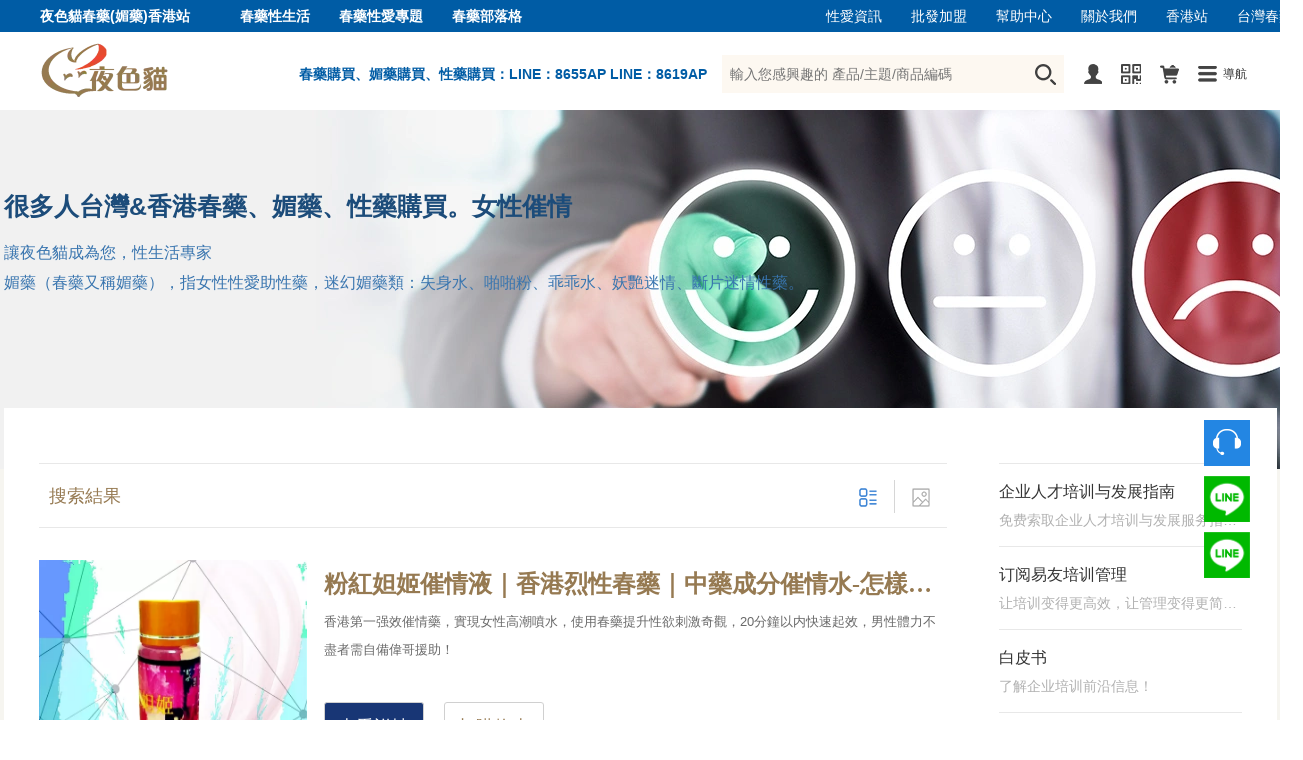

--- FILE ---
content_type: text/html;charset=UTF-8
request_url: https://catsexs.com/indexpage!brviewlistlsearch?keywords=%E5%BE%88%E5%A4%9A%E4%BA%BA&vsysid4=1&page=2
body_size: 14315
content:
<!doctype html>
<html lang="zh-Hant" ><head>
<meta http-equiv="windows-Target" content="_top" ><meta http-equiv="X-UA-Compatible" content="IE=edge" />
<meta http-equiv="Content-Type" content="text/html;charset=UTF-8" />
<meta name="robots" content="index,follow" />
<meta name="google" content="index,follow" />
<meta name="googlebot" content="index,follow" />
<meta name="verify" content="index,follow" />
<meta content="telephone=no" name="format-detection" />
<meta content="email=no" name="format-detection" />
<meta name="viewport" content="width=1330, initial-scale=0" />
<meta name="renderer" content="webkit|ie-comp|ie-stand" />
<meta http-equiv="Pragma" content="no-cache">
<title>很多人|台灣&香港春藥、媚藥、性藥購買。女性催情</title>
<meta name="keywords"  content="春藥,媚藥,迷情藥,催情藥,失身水,迷幻藥,性藥, 性冷感 春藥,媚藥心得,春藥經驗,媚藥真假,春藥搭配配方,春藥 哪裡買" />
<meta property="type" content="article" />	
<meta name="description"  content="香港春藥網-香港最大的春藥正品中心|成人春藥購物網站|春藥|媚藥|催情藥|乖乖水春藥|女用催情春藥Aphrodisiacs性愛助興性媚藥" />
<link rel="shortcut icon" type="image/x-icon" href="https://catsexs.com/favicon.ico" />

<meta property="og:url" content="https://catsexs.com/" />	
<meta property="og:locale" content="zh_TW" /><meta property="og:type" content="article" />
 	
<meta property="og:title" content="很多人" />	
<meta property="og:description" content="香港春藥網-香港最大的春藥正品中心|成人春藥購物網站|春藥|媚藥|催情藥|乖乖水春藥|女用催情春藥Aphrodisiacs性愛助興性媚藥" />	
<meta property="og:image" content="https://catsexs.com/webimages/weblogo.png" />	

<script src="https://catsexs.com/newswebjs/jquery.min.js"></script>
<script src="https://catsexs.com/newswebjs/Sweefty.js" type="text/javascript"></script>
<script src="https://catsexs.com/newswebjs/moaModal.minified.js" type="text/javascript"></script>
<script type="text/javascript" src="https://catsexs.com/newswebjs/jquery.SuperSlide.2.1.1.js"></script>
<script src="https://catsexs.com/js/jquery.scrollLoading.js"></script>

<script>
$(function() {
	$(".scgfff").scrollLoading();	
});

	$(document).ready(function(){
	
	
		$("#lzinput2").css('display','none'); 
		$("#lzinput1").css('display','block'); 
	

		$(document).modal({
		});	

		$('.header_menu').modal({
			target : '#menu_box',
			speed : 550,
			easing : 'easeInOutExpo',
			animation : 'top',
			position: '0 auto',
			overlayClose : true,
			on : 'click',
			close : '.close'

		});

	});

</script>
<link type="text/css" rel="stylesheet" href="https://catsexs.com/newswebcss/style.css" media="all" />
<link href="https://catsexs.com/css/baselist.css" rel="stylesheet" type="text/css" />
<script>
	<!--
	/*第一种形式 第二种形式 更换显示样式*/
	function setTab(name,cursel,n){
	 for(i=1;i<=n;i++){
	  var menu=document.getElementById(name+i);
	  var con=document.getElementById("con_"+name+"_"+i);
	  menu.className=i==cursel?"hover":"";
	  con.style.display=i==cursel?"block":"none";
	 }
	}
	//-->
</script>



<script>
$(document).ready(function(){
	$(document).modal({
	});	

	$('.header_menu').modal({
		target : '#menu_box',
		speed : 550,
		easing : 'easeInOutExpo',
		animation : 'top',
		position: '0 auto',
		overlayClose : true,
		on : 'click',
		close : '.close'
	});
});
</script>

<link type="text/css" rel="stylesheet" href="https://catsexs.com/newswebcss/style.css" media="all" />
<link type="text/css" rel="stylesheet" href="https://catsexs.com/newswebcss/index.css" media="all" />
<link type="text/css" rel="stylesheet" href="https://catsexs.com/newswebcss/stylegbook.css" media="all" />

<script>
	<!--
	/*第一种形式 第二种形式 更换显示样式*/
	function setTab(name,cursel,n){
	 for(i=1;i<=n;i++){
	  var menu=document.getElementById(name+i);
	  var con=document.getElementById("con_"+name+"_"+i);
	  menu.className=i==cursel?"hover":"";
	  con.style.display=i==cursel?"block":"none";
	 }
	}
	//-->
</script>
</head>
<body>
<div class="home-body">
	<script type="text/javascript">
$(function(){	
	var navtiveaasd = $("#nativeheader");
    //设置监听事件;
    $(document).scroll(function () {
    
      var scrollHeight = $(this).scrollTop();
      console.log(scrollHeight)
      if (scrollHeight > 100) {
//添加类名样式
		  navtiveaasd.removeClass("bodd");
        navtiveaasd.addClass("boxheard");
     

      } else{
//删除类名样式
       	navtiveaasd.removeClass("boxheard");
        navtiveaasd.addClass("bodd");
      }
      
      })
   })
//scrollHeight > 100
	</script>
<style type="text/css">
.header-bg .header-top{width:1330px;height: 32px;background: #967a52;line-height: 32px;}
.header-bg .header-top a{color: #fff;margin-left:25px;}
.header-bg .header-top span{color: #fff;margin-right:25px;}
.header-bg .header-top a:hover{opacity: .8;}

</style>
	<script src="https://catsexs.com/js/jquery.lazyload.js"></script>
<script src="https://catsexs.com/newswebjs/jquery.SuperSlide.2.1.1.js" type="text/javascript" ></script>
<script>
$(function(){
browserRedirect(); 
})

function browserRedirect() { 
var sUserAgent= navigator.userAgent.toLowerCase(); 

var bIsIpad= sUserAgent.match(/ipad/i) == "ipad"; 

var bIsIphoneOs= sUserAgent.match(/iphone os/i) == "iphone os"; 

var bIsMidp= sUserAgent.match(/midp/i) == "midp"; 

var bIsUc7= sUserAgent.match(/rv:1.2.3.4/i) == "rv:1.2.3.4"; 

var bIsUc= sUserAgent.match(/ucweb/i) == "ucweb"; 

var bIsAndroid= sUserAgent.match(/android/i) == "android"; 

var bIsCE= sUserAgent.match(/windows ce/i) == "windows ce"; 

var bIsWM= sUserAgent.match(/windows mobile/i) == "windows mobile"; 
var af1=window.location.hre;
var af2=window.location.pathname;
var aff=window.location.search;
af3=/wap/+af1+af2+aff
af3=af3.replace("undefined/", "");
	if (bIsIpad || bIsIphoneOs || bIsMidp || bIsUc7 || bIsUc || bIsAndroid || bIsCE || bIsWM) { 
	window.location.href=af3; 
	} else { 
	} 
} 
</script>
<script type="text/javascript">
   	
$(function () {
    $("img.scgfff").lazyload({
       effect: "fadeIn",
	    skip_invisible : true,
	    threshold : 300,
	    placeholder : "/images/loading.gif", 
	    failurelimit : 60,
    });
});
    
	jQuery(".slideBox").slide({mainCell:".bd ul",effect:"fold",autoPlay:true,easing:"easeOutCirc",delayTime:700,interTime:5000});
$(function(){	
	$(".back-top").hide();
	$(".back-top").click(function()
	{
	    $('body,html').animate({scrollTop: 0},300);
	    return false;
	});
	var navtiveaasd = $("#nativeheader");
    //设置监听事件;
    $(document).scroll(function () {
    
      var scrollHeight = $(this).scrollTop();
      console.log(scrollHeight)
      if (scrollHeight > 100) {
//添加类名样式
		  navtiveaasd.removeClass("bodd");
        navtiveaasd.addClass("boxheard");
     

      } else{
//删除类名样式
       	navtiveaasd.removeClass("boxheard");
        navtiveaasd.addClass("bodd");
      }
      
    if (scrollHeight<= 100) {
//添加类名样式
        $(".back-top").hide();
      } else{
//删除类名样式
        $(".back-top").show();
      }

      
      
      })
   })
//scrollHeight > 100
	</script>
<style type="text/css">
.header-bg .header-top{width:1273px;height: 32px;background: #005ca5;line-height: 32px; margin:0 auto}
.header-bg .header-top a{color: #fff;margin-left:25px;}
.header-bg .header-top span{color: #fff;margin-right:25px;}
.header-bg .header-top a:hover{opacity: .8;}
.auto-style1 {
	margin-top: 0;
}

ddfa1{
	
	width:100%; background:#005ca5; background-image:none;width:100%;}
.boxheard{
      position: fixed;
      top: 0;
      left: 0;
      border-bottom: 1px solid #ebebeb;
      box-shadow: 0 0 5px #888;
        z-index: 1800

}
.bodd{
     top:0px;left:0; position: absolute;
      z-index: 99;
}


</style>
<script>
$(document).ready(function(){
	$(document).modal({
	});	

	$('.header_menu').modal({
		target : '#menu_box',
		speed : 550,
		easing : 'easeInOutExpo',
		animation : 'top',
		position: '0 auto',
		overlayClose : true,
		on : 'click',
		close : '.close'
	});
});
</script>
 <div class="suspension">
            <a class="consult" target="_blank" title="在線客服">
                <div class="suspension-list" style="display:none;">
                    <div class="suspension-list-content">
                        <ul>
                             <li>
                                <div href="javascript:;" class="service-proposal">
                                    <span class="info-name">客服垂詢</span>
                                    <span class="info-value">LINE:8655AP</span>
                                </div>
                            </li>
                            <li>
                                <div href="javascript:;" class="service-proposal">
                                    <span class="info-name">客服垂詢</span>
                                    <span class="info-value">LINE:8619AP</span>
                                </div>
                            </li>

                            <li class="suspension-list-bottom">
                                <div href="javascript:;" class="service-proposal">
                                    <span class="info-name">投訴與建議</span>
                                    <span class="info-value">最快10分鐘內回應</span>
                                </div>
                            </li>
                        </ul>
                    </div>
                </div>
            </a>
             <a href="https://line.me/ti/p/DLx5O7SN31"  target="_blank" class="cart" title="加LineA垂詢">
                <div class="pic">
                    <div class="pic-content"></div>
                </div>
            </a>
            <a href="https://line.me/ti/p/DLx5O7SN31"  target="_blank" class="cart" title="加LineB垂詢">
                <div class="pic">
                    <div class="pic-content1"></div>
                </div>
            </a>
            <a href="javascript:void(0)" class="back-top" style="display: block;" title="返回頂部"></a>
        </div>

<div id="menu_box" class="modal2">
	<div class="box1273" style="position: relative;">
		<a href="javascript:;" class="close">关闭</a>
		<div class="menu-list">
			<ul>
			<li>
					<a href="">首頁</a>
					</li>
				
			<li>
					<a href="">貓友性用品</a>
					<dl>
						<dd>
							<a href="">RUSH興奮劑</a>
							</dd>
						</dl>
					
					</li>
				
			<li>
					<a href="">幫助中心</a>
					</li>
				
			<li>
					<a href="">合作共贏</a>
					</li>
				
			<li>
					<a href="">產品評測博客</a>
					</li>
				
			<li>
					<a href="">夜貓文庫</a>
					</li>
				
			<li>
					<a href="">銷售品牌</a>
					</li>
				
			<li>
					<a href="">訂單與分銷</a>
					</li>
				
			</ul>
		</div>
	</div>
</div>
<div id="nativeheader" class="home-header bodd dfa1" style="width:100%; height:100px">
		<div class="header-bg " style="width:100%;height:32px;background:#005ca5;">
			<div  class="header-top" style="height:32px; padding:0 10px; width:1273px;margin:0 auto;" >
				<div style="margin:0 auto" >
				<div  style="float:left">
					<span style="font-size:14px;height:26px;float:left"><h2 style="color:white" >夜色貓春藥(媚藥)香港站</h2></span>
				<strong style="display: inline"><a href="https://catsexs.com/SexsContent.html" title="春藥性生活,性商品文化" target="_blank" rel=”canonical”>春藥性生活</a></strong>
					<strong style="display: inline"><a href="https://catsexs.com/special_586.html" rel=”canonical” title="春藥性愛專題">春藥性愛專題</a></strong>
					<strong style="display: inline"><a href="https://catsexs.com/BlogContent_List_0.html" rel=”canonical” title="春藥部落格">春藥部落格</a></strong>

				</div>
				<div  style="float:right;color:white">
					<a href="https://catsexs.com/NewsContent_List_124.html"   title="成人性愛資訊" >性愛資訊</a>
					<a href="https://catsexs.com/HelpViewList_55_114.html"  title="春藥、媚藥購買批發加盟">批發加盟</a>
					<a href="https://catsexs.com/indexpage!helpviewlist" target="_blank"  title="夜色貓成人春藥、媚藥，購買使用幫助。">幫助中心</a>
					<a href="https://catsexs.com/indexpage!ltdviewlist"  title="夜色貓官網,關於我們">關於我們</a> 
					<a href="https://catsexs.com/"  title="香港夜色貓春藥網。">香港站</a> 
					<a href="https://malegod.net/" rel=”canonical” title="台灣夜色貓春藥網">台灣春藥</a>
				</div>
			</div>			
			</div>
		</div>
	<div class="home-header" style="width:100%; background:white; padding-top:7px ;margin:0 auto">
		<div class="header-bg " style="background:white;background-image:none;width:1273px;;margin:0 auto">
			<a href="https://catsexs.com/" class="logo"  title="香港春藥網-香港最大的春藥正品中心|成人春藥購物網站|春藥|媚藥|催情藥|乖乖水春藥|女用催情春藥Aphrodisiacs性愛助興性媚藥" rel="home"><img class="scgfff"  src="https://catsexs.com/webimages/weblogo.webp" height="65" width="147" alt="夜色貓春藥(媚藥)官網 Logo春藥媚藥|性藥|催情藥|乖乖水|啪啪粉|偉哥壯陽藥|迷情藥|Rush性奮劑|性冷感春藥購買|春藥哪裡買"   ></a>
			<div class="header-r">
			<div style="padding:0px 15px;float:left; line-height:70px;color:#005ca5;font-weight:bold">春藥購買、媚藥購買、性藥購買：LINE：8655AP  LINE：8619AP</div>
				<div class="sear">
				<form id="indexpage" name="indnewsall22" action="/indexpage!brviewlistlsearch.action;jsessionid=027FB73648DF685622C8BD89DC3CF979" method="post" enctype="multipart/form-data"><input type="text" class="text" name="keywords" placeholder="輸入您感興趣的 產品/主題/商品編碼">
					<input type="submit" class="input" value=""></form>



</div>
				<ul>
				<li>
					<a href="https://catsexs.com/userall/index" class="ico1"></a>
				</li>
				 <li>
					<a href="#" class="ico2"></a>
					<p><img src="https://catsexs.com/newsimages/ewm1.png" alt="夜色貓成人用品春藥（媚藥）官網官方購買 LINE：8655AP  LINE：8619AP"></p>
				</li> 				<li>
					<a href="https://catsexs.com/indexpage!ShoppingCart" class="ico3"></a>
				</li>
				<li>
					<a href="#" class="ico4 header_menu">導航</a>
				</li>
			</ul>
			</div>
			<div class="cl"></div>
		</div>
	</div>
			<div class="cl" style="height:0px"></div>
	</div>


<div class="cl" style="height:110px"></div>

<!--  -->
<div class="subbanner"  
style="background-image: url(/attached/image/20190925/20190925131437_304.webp); "

 >
	<div class="box1273">
		<div class="text">
			<div class="t1"><h1 style="font-size:25px">很多人台灣&香港春藥、媚藥、性藥購買。女性催情</h1></div>
			<div class="t2"> </div>
			<div class="t3">
				讓夜色貓成為您，性生活專家<br>
				媚藥（春藥又稱媚藥），指女性性愛助性藥，迷幻媚藥類：失身水、啪啪粉、乖乖水、妖艷迷情、斷片迷情性藥。
			</div>
		</div>
	</div>
</div>
<div class="box1273">
	<div class="top-about-bg">
		<div class="gkk-topsear">
		</div>
		
		<div class="sp-leftlist">

			<div class="title">
				<span>搜索結果</span>
				<div class="rchange">
					<a href="javascript:;" class="ico1 cur " id="list"></a>
					<span></span>
					<a href="javascript:;" class="ico2 " id="grid"></a>
				</div>
			</div>
			<div class="list ">

				<ul>
				<li>
						<div class="pic">
							<a  class="mask" href="https://catsexs.com/SexsProContent_Read_354.html">
							<img class="zoom-img scgfff"   data-original="/attached/image/20210621/20210621225833_958.webp"  style="margin-right: 0"  alt="粉紅妲姬催情液｜香港烈性春藥｜中藥成分催情水"><span style="position: absolute; right:0px;top:190px; background-color:#e7492e; color:white;padding:5px">NT$ 700.0</span>
								
							</a>
						</div>
						<div class="con">
							<a href="https://catsexs.com/SexsProContent_Read_354.html" >粉紅妲姬催情液｜香港烈性春藥｜中藥成分催情水-怎樣服用春藥效果最佳？春藥使用方法</a>
							<div class="des" style="overflow:hidden;height:84px;">
								香港第一强效催情藥，實現女性高潮噴水，使用春藥提升性欲刺激奇觀，20分鐘以内快速起效，男性體力不盡者需自備偉哥援助！</div>
							<div  class="ffdd01" style="overflow:hidden;float:left">
								<a href="https://catsexs.com/SexsProContent_Read_354.html" >查看詳情</a>
						</div>
							<div  class="ffdd02" style="overflow:hidden;float:left;margin-left:20px">
								<a href="indexpage!ShoppingCartsnouser?&keyword3=Gilead.YSM-CQ20180903-782579&intitema=0&intitemb=354&inviewad=1" >加購物車</a>
						</div>
						</div>
					</li>
					
				<li>
						<div class="pic">
							<a  class="mask" href="https://catsexs.com/SexsProContent_Read_347.html">
							<img class="zoom-img scgfff"   data-original="/attached/image/20210621/20210621224310_959.webp"  style="margin-right: 0"  alt="奇力片壯陽藥｜韓國最佳壯陽藥｜補腎生精片"><span style="position: absolute; right:0px;top:190px; background-color:#e7492e; color:white;padding:5px">NT$ 480.0</span>
								
							</a>
						</div>
						<div class="con">
							<a href="https://catsexs.com/SexsProContent_Read_347.html" >奇力片壯陽藥｜韓國最佳壯陽藥｜補腎生精片-適合因腎虛引起的陽痿早洩，性愛時間短的男性有顯著功效</a>
							<div class="des" style="overflow:hidden;height:84px;">
								韓國知名延時壯陽藥，男人增大增粗，重回性愛巔峰的秘密，香港男性最愛，女人發情，高潮的鑰匙。</div>
							<div  class="ffdd01" style="overflow:hidden;float:left">
								<a href="https://catsexs.com/SexsProContent_Read_347.html" >查看詳情</a>
						</div>
							<div  class="ffdd02" style="overflow:hidden;float:left;margin-left:20px">
								<a href="indexpage!ShoppingCartsnouser?&keyword3=Sanli.YSM-NT20180520-001429&intitema=0&intitemb=347&inviewad=1" >加購物車</a>
						</div>
						</div>
					</li>
					
				<li>
						<div class="pic">
							<a  class="mask" href="https://catsexs.com/SexsProContent_Read_346.html">
							<img class="zoom-img scgfff"   data-original="/attached/image/20210621/20210621225709_797.webp"  style="margin-right: 0"  alt="日本淑女剋星精華液｜AV女優指定春藥｜官方媚藥推薦"><span style="position: absolute; right:0px;top:190px; background-color:#e7492e; color:white;padding:5px">NT$ 510.0</span>
								
							</a>
						</div>
						<div class="con">
							<a href="https://catsexs.com/SexsProContent_Read_346.html" >日本淑女剋星精華液｜AV女優指定春藥｜官方媚藥推薦-女友有效春藥，幫助女性提高激情</a>
							<div class="des" style="overflow:hidden;height:84px;">
								目前最頂尖的超强催情藥聖品，口服春藥劑處女變淫娃春水流不停，媚藥劑會讓你欲罷不能，按捺不住騷氣，體力不夠需要自備壯陽藥以免尷尬！</div>
							<div  class="ffdd01" style="overflow:hidden;float:left">
								<a href="https://catsexs.com/SexsProContent_Read_346.html" >查看詳情</a>
						</div>
							<div  class="ffdd02" style="overflow:hidden;float:left;margin-left:20px">
								<a href="indexpage!ShoppingCartsnouser?&keyword3=NPG.YSM-CQ20180718-781158&intitema=0&intitemb=346&inviewad=1" >加購物車</a>
						</div>
						</div>
					</li>
					
				<li>
						<div class="pic">
							<a  class="mask" href="https://catsexs.com/SexsProContent_Read_335.html">
							<img class="zoom-img scgfff"   data-original="/attached/image/20210621/20210621225356_325.webp"  style="margin-right: 0"  alt="美國卡宴催情水｜歐美知名品牌春藥｜香港現貨"><span style="position: absolute; right:0px;top:190px; background-color:#e7492e; color:white;padding:5px">NT$ 610.0</span>
								
							</a>
						</div>
						<div class="con">
							<a href="https://catsexs.com/SexsProContent_Read_335.html" >美國卡宴催情水｜歐美知名品牌春藥｜香港現貨-安全有效引發性欲，延长高潮快感时间</a>
							<div class="des" style="overflow:hidden;height:84px;">
								最新配方强效春藥，美國原裝進口催情水，以信譽保證效果，可治愈性冷感，目前最頂尖的助性神品。</div>
							<div  class="ffdd01" style="overflow:hidden;float:left">
								<a href="https://catsexs.com/SexsProContent_Read_335.html" >查看詳情</a>
						</div>
							<div  class="ffdd02" style="overflow:hidden;float:left;margin-left:20px">
								<a href="indexpage!ShoppingCartsnouser?&keyword3=TENGA.YSM-CQ20180605-782561&intitema=0&intitemb=335&inviewad=1" >加購物車</a>
						</div>
						</div>
					</li>
					
				<li>
						<div class="pic">
							<a  class="mask" href="https://catsexs.com/SexsProContent_Read_325.html">
							<img class="zoom-img scgfff"   data-original="/attached/image/20210621/20210621224009_440.webp"  style="margin-right: 0"  alt="【袋鼠精】壯陽藥｜韓國強效延時藥｜快速助勃增加硬度"><span style="position: absolute; right:0px;top:190px; background-color:#e7492e; color:white;padding:5px">NT$ 480.0</span>
								
							</a>
						</div>
						<div class="con">
							<a href="https://catsexs.com/SexsProContent_Read_325.html" >【袋鼠精】壯陽藥｜韓國強效延時藥｜快速助勃增加硬度-一種治療陽痿的藥物，被大眾稱之為最有效的韓國威爾剛</a>
							<div class="des" style="overflow:hidden;height:84px;">
								香港夜色貓暢銷男用壯陽藥，增大又增粗，男人可以更持久，讓女性夜夜呻吟的秘密武器。</div>
							<div  class="ffdd01" style="overflow:hidden;float:left">
								<a href="https://catsexs.com/SexsProContent_Read_325.html" >查看詳情</a>
						</div>
							<div  class="ffdd02" style="overflow:hidden;float:left;margin-left:20px">
								<a href="indexpage!ShoppingCartsnouser?&keyword3=Paul.YSM-NT20180619-002486&intitema=0&intitemb=325&inviewad=1" >加購物車</a>
						</div>
						</div>
					</li>
					
				<li>
						<div class="pic">
							<a  class="mask" href="https://catsexs.com/SexsProContent_Read_323.html">
							<img class="zoom-img scgfff"   data-original="/attached/image/20210621/20210621224200_748.webp"  style="margin-right: 0"  alt="Poxet必利勁延時藥｜印度男用偉哥｜男性早泄剋星"><span style="position: absolute; right:0px;top:190px; background-color:#e7492e; color:white;padding:5px">NT$ 530.0</span>
								
							</a>
						</div>
						<div class="con">
							<a href="https://catsexs.com/SexsProContent_Read_323.html" >Poxet必利勁延時藥｜印度男用偉哥｜男性早泄剋星-針對早洩研發的藥物，用於治療陽痿的理想壯陽藥</a>
							<div class="des" style="overflow:hidden;height:84px;">
								印度純進口助勃壯陽藥，增強射精，延時持久，全世界範圍內16000名以上的男性偉哥臨床試驗。</div>
							<div  class="ffdd01" style="overflow:hidden;float:left">
								<a href="https://catsexs.com/SexsProContent_Read_323.html" >查看詳情</a>
						</div>
							<div  class="ffdd02" style="overflow:hidden;float:left;margin-left:20px">
								<a href="indexpage!ShoppingCartsnouser?&keyword3=Sunrise.YSM-NT20180712-003651&intitema=0&intitemb=323&inviewad=1" >加購物車</a>
						</div>
						</div>
					</li>
					
				</ul>
				
			</div>
			
			<div class="pages" id="lzinput1">
				<div style="height:50px;width:100%">
				<div  id='tnt_pagination'><span class='disabled_tnt_pagination'>當前第2/2頁 </span><span class='ddf'><a target='_self' href='?keywords=很多人&vsysid4=1&page=1'>首頁</a></span><span class='ddf'><a target='_self' href='?keywords=很多人&vsysid4=1&page=1'>上一頁</a></span><a target='_self' href='?keywords=很多人&vsysid4=1&page=1'>1</a><span class='active_tnt_link'>2</span> <span class='disabled_tnt_pagination'>下一頁</span><span class='ddf'><a class='ddf' target='_self' href='?keywords=很多人&vsysid4=1&page=2'>尾頁</a></span></div>
</div>
			</div>
			<div class="pages" id="lzinput2">
				<div style="height:50px;width:100%">
				<div  id='tnt_pagination'><span class='disabled_tnt_pagination'>當前第2/2頁 </span><span class='ddf'><a target='_self' href='?keywords=很多人&vsysid4=2&page=1'>首頁</a></span><span class='ddf'><a target='_self' href='?keywords=很多人&vsysid4=2&page=1'>上一頁</a></span><a target='_self' href='?keywords=很多人&vsysid4=2&page=1'>1</a><span class='active_tnt_link'>2</span> <span class='disabled_tnt_pagination'>下一頁</span><span class='ddf'><a class='ddf' target='_self' href='?keywords=很多人&vsysid4=2&page=2'>尾頁</a></span></div>
</div>
			</div>

			
			
			
			
			
			
		</div>
		<div class="sp-rbox">
			<div class="sp-r-list">
				<ul>
				<li>
<a href="#">
	企业人才培训与发展指南</a>
<p>免费索取企业人才培训与发展服务指南！</p>
<div class="ico trans"></div>
</li>
<li>
<a href="#">
	订阅易友培训管理</a>
<p>让培训变得更高效，让管理变得更简单！</p>
<div class="ico trans"></div>
</li>
<li>
<a href="#">
	白皮书</a>
<p>了解企业培训前沿信息！</p>
<div class="ico trans"></div>
</li>
</ul>
			</div>
			<div class="sp-r-link">
				<ul>
					<li>
						<a href="https://catsexs.com/SexsContent.html">
							<i class="ico1"></i>
							<span>兩性文化</span>
							<i class="rico trans"></i>
						</a>
					</li>
					<li>
						<a href="https://catsexs.com/special_586.html">
							<i class="ico2"></i>
							<span>性愛專題</span>
							<i class="rico trans"></i>
						</a>
					</li>

				</ul>
			</div>
			<div class="sp-r-ad">
				<a href="#" class="mask"  target="_blank" title="line888888.com"><img height="300"  class="zoom-img scgfff"  data-original="/attached/image/20190916/20190916171332_807.webp" width="240"  alt="课程列表页右下角图片-内训课"  /></a>
</div>
		</div>
	</div>
	
</div>
<div class="cl"></div>


<!--  -->
	<div class="cl"></div>
</div>


<link type="text/css" rel="stylesheet" href="https://catsexs.com/newswebcss/index.css" media="all" />
<div class="cl"></div>
<div class="home-body" style="padding-top:20px;">
<div class="box1273">
		<div class="home-wbg" style="margin-bottom: 1px!important;padding:35px 35px 0 35px!important">
			<div class="home-title">
				<span class="t1">性商品購買明星榜</span>
				<span class="t2">	<a href="https://catsexs.com/SexsProList_300_157_0.html">同誌春藥</a><span>/</span>
			<a href="https://catsexs.com/SexsProList_300_155_0.html">成人情趣用品</a><span>/</span>
			<a href="https://catsexs.com/SexsProList_300_154_0.html">迷情媚藥香水</a><span>/</span>
			<a href="https://catsexs.com/SexsProList_300_153_0.html">持久噴劑</a><span>/</span>
			<a href="https://catsexs.com/SexsProList_300_11_0.html">延時助勃</a><span>/</span>
			<a href="https://catsexs.com/SexsProList_300_12_0.html">壯陽藥</a><span>/</span>
			<a href="https://catsexs.com/SexsProList_300_13_0.html">女用催情春藥</a><span>/</span>
			<a href="https://catsexs.com/SexsProList_300_14_0.html">女用高潮潤滑</a><span>/</span>
			<a href="https://catsexs.com/SexsProList_300_150_0.html">女用迷昏媚藥</a><span>/</span>
			</span>
			</div>
		<div class="cl"></div>
<div class="home-sear">
				
<div class="d400" style="width:1210px">
	<div class="divtable" style="width:1210px">
		<div class="newlistl" style="width:1210px">
			
			<div style="height:1px;background-color:#E0E0E0"></div>
			<!--  -->
			<div style="width:100%;height:460px; margin-left:10px">
				<div style="width:100%;height:222px;float:left;"  >
						<div id="wrap" style=" width:100%">
						
						<!--  -->
							  <div class="item5">
							  <img alt="阿拉伯春藥粉｜快樂激情粉｜性冷淡專用助情粉-HK$ 800.0" class="scgfff" data-original="/sex_web_img/attached/image/20220316/20220316231405_343.webp"  width="226" height="150"  alt=" 催情藥｜粉類性藥｜正品春藥｜口服媚藥｜性冷感｜啪啪粉">
						        <div id="divh2"  >
						        <div style="width:218px;line-height:30px;font-size:14px;color:#2386E3">原價：<span style="text-decoration: line-through;font-weight:800">HK$ 960</span >
						        <span  id="spqnitem5">HK$  800</span>
						        </div>
							       <b  class="b1"><a href="https://catsexs.com/SexsProContent_Read_450.html" title="催情藥｜粉類性藥｜正品春藥｜口服媚藥｜性冷感｜啪啪粉" class="b1">阿拉伯春藥粉｜快樂激情粉｜性冷淡專用助情粉媚藥-春藥天然催情粉的正確使用方法和效果</a></b><br>
							        <b  class="b2"><a href="https://catsexs.com/SexsProContent_Read_450.html" title="阿拉伯春藥粉-公認效果最好又暢銷的性慾促進藥物之一" class="b2">阿拉伯春藥粉-公認效果最好又暢銷的性慾促進藥物之一</a> </b>
						        </div>
						        <p class="cornerTL"> </p>
						        <dl>
						            <dd style="padding:25px">
						            <div  class="div01"  > <a href="https://catsexs.com/SexsProContent_Read_450.html" title="催情藥｜粉類性藥｜正品春藥｜口服媚藥｜性冷感｜啪啪粉" class="div01">阿拉伯春藥粉｜快樂激情粉｜性冷淡專用助情粉</a></div >
						            <div  class="div02" >本春藥爲天然催情粉劑，可以長期服用，無毒無害、無副作用、無癮性。</div >
						            <div style="width:186px; margin-top:10px">
						            <div   class="div03" >HK$ 800.0</div>
						           <div   class="div04"><a href="https://catsexs.com/SexsProContent_Read_450.html" title="催情藥｜粉類性藥｜正品春藥｜口服媚藥｜性冷感｜啪啪粉" class="div04" >立即搶購</a></div>
						            </div>						            
						            
						            </dd>
						        </dl>
						    </div>
					<!--  -->
							  <div class="item5">
							  <img alt="正品春藥聽話水｜香港知名催情液｜AV電影專用春藥	-HK$ 620.0" class="scgfff" data-original="/sex_web_img/attached/image/20210621/20210621230523_331.webp"  width="226" height="150"  alt=" 春藥類型｜聽話水｜成人性藥｜正品催情水｜香港專賣性用品｜成人用品">
						        <div id="divh2"  >
						        <div style="width:218px;line-height:30px;font-size:14px;color:#2386E3">原價：<span style="text-decoration: line-through;font-weight:800">HK$ 744</span >
						        <span  id="spqnitem5">HK$  620</span>
						        </div>
							       <b  class="b1"><a href="https://catsexs.com/SexsProContent_Read_375.html" title="春藥類型｜聽話水｜成人性藥｜正品催情水｜香港專賣性用品｜成人用品" class="b1">正品春藥聽話水｜香港知名催情液｜AV電影專用春藥	媚藥-春藥什麼是聽話水？聽話水真實效果大曝光	</a></b><br>
							        <b  class="b2"><a href="https://catsexs.com/SexsProContent_Read_375.html" title="聽話水-女友對你言聽計從的強效催情液" class="b2">聽話水-女友對你言聽計從的強效催情液</a> </b>
						        </div>
						        <p class="cornerTL"> </p>
						        <dl>
						            <dd style="padding:25px">
						            <div  class="div01"  > <a href="https://catsexs.com/SexsProContent_Read_375.html" title="春藥類型｜聽話水｜成人性藥｜正品催情水｜香港專賣性用品｜成人用品" class="div01">正品春藥聽話水｜香港知名催情液｜AV電影專用春藥	</a></div >
						            <div  class="div02" >最新加强版聽話水，正品保證無色無味催情藥，10分鐘快速起效春藥，男人泡妞用媚藥神水搞定一切女神！</div >
						            <div style="width:186px; margin-top:10px">
						            <div   class="div03" >HK$ 620.0</div>
						           <div   class="div04"><a href="https://catsexs.com/SexsProContent_Read_375.html" title="春藥類型｜聽話水｜成人性藥｜正品催情水｜香港專賣性用品｜成人用品" class="div04" >立即搶購</a></div>
						            </div>						            
						            
						            </dd>
						        </dl>
						    </div>
					<!--  -->
							  <div class="item5">
							  <img alt="【華佗神丹】壯陽藥｜纯中藥成分｜香港藥局總代理-HK$ 610.0" class="scgfff" data-original="/sex_web_img/attached/image/20210621/20210621224507_570.webp"  width="226" height="150"  alt=" 偉哥訂購｜香港生精片｜增大增粗｜提升性慾｜助勃藥｜勃起｜陽痿｜早洩">
						        <div id="divh2"  >
						        <div style="width:218px;line-height:30px;font-size:14px;color:#2386E3">原價：<span style="text-decoration: line-through;font-weight:800">HK$ 732</span >
						        <span  id="spqnitem5">HK$  610</span>
						        </div>
							       <b  class="b1"><a href="https://catsexs.com/SexsProContent_Read_365.html" title="偉哥訂購｜香港生精片｜增大增粗｜提升性慾｜助勃藥｜勃起｜陽痿｜早洩" class="b1">【華佗神丹】壯陽藥｜纯中藥成分｜香港藥局總代理媚藥-春藥給男性提供綜合營養，勃起容易並且堅硬無比，一想就硬</a></b><br>
							        <b  class="b2"><a href="https://catsexs.com/SexsProContent_Read_365.html" title="【華佗神丹】-能夠有效提高男性功能，促進快速勃起，提高硬度和時間。" class="b2">【華佗神丹】-能夠有效提高男性功能，促進快速勃起，提高硬度和時間。</a> </b>
						        </div>
						        <p class="cornerTL"> </p>
						        <dl>
						            <dd style="padding:25px">
						            <div  class="div01"  > <a href="https://catsexs.com/SexsProContent_Read_365.html" title="偉哥訂購｜香港生精片｜增大增粗｜提升性慾｜助勃藥｜勃起｜陽痿｜早洩" class="div01">【華佗神丹】壯陽藥｜纯中藥成分｜香港藥局總代理</a></div >
						            <div  class="div02" >男性性功能障礙的福音，不只是讓它增大增粗，而是可以一想就硬，持久加倍，女人夜夜高潮的激情猛藥</div >
						            <div style="width:186px; margin-top:10px">
						            <div   class="div03" >HK$ 610.0</div>
						           <div   class="div04"><a href="https://catsexs.com/SexsProContent_Read_365.html" title="偉哥訂購｜香港生精片｜增大增粗｜提升性慾｜助勃藥｜勃起｜陽痿｜早洩" class="div04" >立即搶購</a></div>
						            </div>						            
						            
						            </dd>
						        </dl>
						    </div>
					<!--  -->
							  <div class="item5">
							  <img alt="黃金瑪卡壯陽藥｜秘魯壯陽國寶｜官方正品補腎藥物-HK$ 520.0" class="scgfff" data-original="/sex_web_img/attached/image/20210621/20210621224450_919.webp"  width="226" height="150"  alt=" 壯陽藥訂購｜香港持久藥｜延時｜台灣增大藥｜早洩剋星｜壯陽補腎｜助勃">
						        <div id="divh2"  >
						        <div style="width:218px;line-height:30px;font-size:14px;color:#2386E3">原價：<span style="text-decoration: line-through;font-weight:800">HK$ 624</span >
						        <span  id="spqnitem5">HK$  520</span>
						        </div>
							       <b  class="b1"><a href="https://catsexs.com/SexsProContent_Read_366.html" title="壯陽藥訂購｜香港持久藥｜延時｜台灣增大藥｜早洩剋星｜壯陽補腎｜助勃" class="b1">黃金瑪卡壯陽藥｜秘魯壯陽國寶｜官方正品補腎藥物媚藥-春藥男性保健藥物，給予身體能量的補充，增加男性整體戰鬥力</a></b><br>
							        <b  class="b2"><a href="https://catsexs.com/SexsProContent_Read_366.html" title="黃金瑪卡-修復受損腎功能，補腎填精，活血通脈，恢復腎臟原動力。" class="b2">黃金瑪卡-修復受損腎功能，補腎填精，活血通脈，恢復腎臟原動力。</a> </b>
						        </div>
						        <p class="cornerTL"> </p>
						        <dl>
						            <dd style="padding:25px">
						            <div  class="div01"  > <a href="https://catsexs.com/SexsProContent_Read_366.html" title="壯陽藥訂購｜香港持久藥｜延時｜台灣增大藥｜早洩剋星｜壯陽補腎｜助勃" class="div01">黃金瑪卡壯陽藥｜秘魯壯陽國寶｜官方正品補腎藥物</a></div >
						            <div  class="div02" >瑪卡被珍視為天賜的“秘魯國寶”也是流傳至今的壯陽聖品，讓男人恢復精力，抗疲勞，提升性能力。。</div >
						            <div style="width:186px; margin-top:10px">
						            <div   class="div03" >HK$ 520.0</div>
						           <div   class="div04"><a href="https://catsexs.com/SexsProContent_Read_366.html" title="壯陽藥訂購｜香港持久藥｜延時｜台灣增大藥｜早洩剋星｜壯陽補腎｜助勃" class="div04" >立即搶購</a></div>
						            </div>						            
						            
						            </dd>
						        </dl>
						    </div>
					<!--  -->
							  <div class="item5">
							  <img alt="【India超級希愛力】壯陽藥｜印度延時速勃雙效｜香港男性夜愛必備-HK$ 590.0" class="scgfff" data-original="/sex_web_img/attached/image/20210621/20210621223531_292.webp"  width="226" height="150"  alt=" 印度偉哥｜必利勁訂購｜香港持久藥｜助勃藥｜美國威爾剛｜壯陽藥｜壯陽藥｜助興">
						        <div id="divh2"  >
						        <div style="width:218px;line-height:30px;font-size:14px;color:#2386E3">原價：<span style="text-decoration: line-through;font-weight:800">HK$ 708</span >
						        <span  id="spqnitem5">HK$  590</span>
						        </div>
							       <b  class="b1"><a href="https://catsexs.com/SexsProContent_Read_321.html" title="印度偉哥｜必利勁訂購｜香港持久藥｜助勃藥｜美國威爾剛｜壯陽藥｜壯陽藥｜助興" class="b1">【India超級希愛力】壯陽藥｜印度延時速勃雙效｜香港男性夜愛必備媚藥-春藥男性日常保健良品，提高男性的性能量，有助於恢復活力和精力</a></b><br>
							        <b  class="b2"><a href="https://catsexs.com/SexsProContent_Read_321.html" title="【India超級希愛力】-改善整體健康，有助於勃起更加堅硬，減少早洩增強性欲。" class="b2">【India超級希愛力】-改善整體健康，有助於勃起更加堅硬，減少早洩增強性欲。</a> </b>
						        </div>
						        <p class="cornerTL"> </p>
						        <dl>
						            <dd style="padding:25px">
						            <div  class="div01"  > <a href="https://catsexs.com/SexsProContent_Read_321.html" title="印度偉哥｜必利勁訂購｜香港持久藥｜助勃藥｜美國威爾剛｜壯陽藥｜壯陽藥｜助興" class="div01">【India超級希愛力】壯陽藥｜印度延時速勃雙效｜香港男性夜愛必備</a></div >
						            <div  class="div02" >印度男性特效壯陽藥，香港男神的必備神器，藥效最長72小時，希愛力被稱為周末丸，超級持久藥。</div >
						            <div style="width:186px; margin-top:10px">
						            <div   class="div03" >HK$ 590.0</div>
						           <div   class="div04"><a href="https://catsexs.com/SexsProContent_Read_321.html" title="印度偉哥｜必利勁訂購｜香港持久藥｜助勃藥｜美國威爾剛｜壯陽藥｜壯陽藥｜助興" class="div04" >立即搶購</a></div>
						            </div>						            
						            
						            </dd>
						        </dl>
						    </div>
					<!--  -->
							  <div class="item5">
							  <img alt="【美國BIGPENIS大陰莖】｜正品進口壯陽藥｜增大增粗藥-HK$ 500.0" class="scgfff" data-original="/sex_web_img/attached/image/20210621/20210621223406_925.webp"  width="226" height="150"  alt=" 香港壯陽藥｜男性偉哥｜增大藥訂購｜持久藥訂購｜增粗大陰莖｜助勃中藥">
						        <div id="divh2"  >
						        <div style="width:218px;line-height:30px;font-size:14px;color:#2386E3">原價：<span style="text-decoration: line-through;font-weight:800">HK$ 600</span >
						        <span  id="spqnitem5">HK$  500</span>
						        </div>
							       <b  class="b1"><a href="https://catsexs.com/SexsProContent_Read_334.html" title="香港壯陽藥｜男性偉哥｜增大藥訂購｜持久藥訂購｜增粗大陰莖｜助勃中藥" class="b1">【美國BIGPENIS大陰莖】｜正品進口壯陽藥｜增大增粗藥媚藥-春藥最尖端的科技生物配方，防止早洩延長性愛時間</a></b><br>
							        <b  class="b2"><a href="https://catsexs.com/SexsProContent_Read_334.html" title="【美國BIGPENIS大陰莖】-有效解決性生活短暫且無力的缺陷，增強男性性能力。" class="b2">【美國BIGPENIS大陰莖】-有效解決性生活短暫且無力的缺陷，增強男性性能力。</a> </b>
						        </div>
						        <p class="cornerTL"> </p>
						        <dl>
						            <dd style="padding:25px">
						            <div  class="div01"  > <a href="https://catsexs.com/SexsProContent_Read_334.html" title="香港壯陽藥｜男性偉哥｜增大藥訂購｜持久藥訂購｜增粗大陰莖｜助勃中藥" class="div01">【美國BIGPENIS大陰莖】｜正品進口壯陽藥｜增大增粗藥</a></div >
						            <div  class="div02" >香港夜色貓銷量爆款，真正的持久藥，增大，增粗，陰莖重復性交,再也不怕女人如狼似虎的需求。</div >
						            <div style="width:186px; margin-top:10px">
						            <div   class="div03" >HK$ 500.0</div>
						           <div   class="div04"><a href="https://catsexs.com/SexsProContent_Read_334.html" title="香港壯陽藥｜男性偉哥｜增大藥訂購｜持久藥訂購｜增粗大陰莖｜助勃中藥" class="div04" >立即搶購</a></div>
						            </div>						            
						            
						            </dd>
						        </dl>
						    </div>
					<!--  -->
							  <div class="item5">
							  <img alt="Vimax至尊膠囊｜男用保養壯陽藥｜增大增硬藥膠囊-HK$ 790.0" class="scgfff" data-original="/sex_web_img/attached/image/20210621/20210621224650_843.webp"  width="226" height="150"  alt=" 壯陽藥訂購｜香港增大藥｜台灣保養藥｜補腎｜晨勃｜持久藥｜助勃">
						        <div id="divh2"  >
						        <div style="width:218px;line-height:30px;font-size:14px;color:#2386E3">原價：<span style="text-decoration: line-through;font-weight:800">HK$ 948</span >
						        <span  id="spqnitem5">HK$  790</span>
						        </div>
							       <b  class="b1"><a href="https://catsexs.com/SexsProContent_Read_363.html" title="壯陽藥訂購｜香港增大藥｜台灣保養藥｜補腎｜晨勃｜持久藥｜助勃" class="b1">Vimax至尊膠囊｜男用保養壯陽藥｜增大增硬藥膠囊媚藥-春藥想要陰莖二次發育嗎？VIMAX至尊增大膠囊詳解</a></b><br>
							        <b  class="b2"><a href="https://catsexs.com/SexsProContent_Read_363.html" title="Vimax至尊膠囊-有效增強男性的性慾望和持久力，實現陰莖增長的營養保健壯陽藥。" class="b2">Vimax至尊膠囊-有效增強男性的性慾望和持久力，實現陰莖增長的營養保健壯陽藥。</a> </b>
						        </div>
						        <p class="cornerTL"> </p>
						        <dl>
						            <dd style="padding:25px">
						            <div  class="div01"  > <a href="https://catsexs.com/SexsProContent_Read_363.html" title="壯陽藥訂購｜香港增大藥｜台灣保養藥｜補腎｜晨勃｜持久藥｜助勃" class="div01">Vimax至尊膠囊｜男用保養壯陽藥｜增大增硬藥膠囊</a></div >
						            <div  class="div02" >美國補腎壯陽藥品年度銷冠，美國AV男優提高性能力的秘密，一個療程改善體質，實現二次發育。</div >
						            <div style="width:186px; margin-top:10px">
						            <div   class="div03" >HK$ 790.0</div>
						           <div   class="div04"><a href="https://catsexs.com/SexsProContent_Read_363.html" title="壯陽藥訂購｜香港增大藥｜台灣保養藥｜補腎｜晨勃｜持久藥｜助勃" class="div04" >立即搶購</a></div>
						            </div>						            
						            
						            </dd>
						        </dl>
						    </div>
					<!--  -->
							  <div class="item5">
							  <img alt="【袋鼠精】壯陽藥｜韓國強效延時藥｜快速助勃增加硬度-HK$ 480.0" class="scgfff" data-original="/sex_web_img/attached/image/20210621/20210621224009_440.webp"  width="226" height="150"  alt=" 韓國生精片｜香港偉哥｜壯陽藥訂購｜香港持久藥｜增大藥｜勃起藥｜美國藥">
						        <div id="divh2"  >
						        <div style="width:218px;line-height:30px;font-size:14px;color:#2386E3">原價：<span style="text-decoration: line-through;font-weight:800">HK$ 576</span >
						        <span  id="spqnitem5">HK$  480</span>
						        </div>
							       <b  class="b1"><a href="https://catsexs.com/SexsProContent_Read_325.html" title="韓國生精片｜香港偉哥｜壯陽藥訂購｜香港持久藥｜增大藥｜勃起藥｜美國藥" class="b1">【袋鼠精】壯陽藥｜韓國強效延時藥｜快速助勃增加硬度媚藥-春藥一種治療陽痿的藥物，被大眾稱之為最有效的韓國威爾剛</a></b><br>
							        <b  class="b2"><a href="https://catsexs.com/SexsProContent_Read_325.html" title="【袋鼠精】-幫助男性勃起，增加性慾和延長性愛時間。" class="b2">【袋鼠精】-幫助男性勃起，增加性慾和延長性愛時間。</a> </b>
						        </div>
						        <p class="cornerTL"> </p>
						        <dl>
						            <dd style="padding:25px">
						            <div  class="div01"  > <a href="https://catsexs.com/SexsProContent_Read_325.html" title="韓國生精片｜香港偉哥｜壯陽藥訂購｜香港持久藥｜增大藥｜勃起藥｜美國藥" class="div01">【袋鼠精】壯陽藥｜韓國強效延時藥｜快速助勃增加硬度</a></div >
						            <div  class="div02" >香港夜色貓暢銷男用壯陽藥，增大又增粗，男人可以更持久，讓女性夜夜呻吟的秘密武器。</div >
						            <div style="width:186px; margin-top:10px">
						            <div   class="div03" >HK$ 480.0</div>
						           <div   class="div04"><a href="https://catsexs.com/SexsProContent_Read_325.html" title="韓國生精片｜香港偉哥｜壯陽藥訂購｜香港持久藥｜增大藥｜勃起藥｜美國藥" class="div04" >立即搶購</a></div>
						            </div>						            
						            
						            </dd>
						        </dl>
						    </div>
					<!--  -->
							  <div class="item5">
							  <img alt="美國原裝威而鋼｜美國輝瑞知名壯陽藥｜快速勃起增硬-HK$ 920.0" class="scgfff" data-original="/sex_web_img/attached/image/20210621/20210621224104_316.webp"  width="226" height="150"  alt=" 美國壯陽藥｜香港持久藥｜威而鋼訂購｜生精片｜偉哥｜超強延時｜助勃藥">
						        <div id="divh2"  >
						        <div style="width:218px;line-height:30px;font-size:14px;color:#2386E3">原價：<span style="text-decoration: line-through;font-weight:800">HK$ 1,104</span >
						        <span  id="spqnitem5">HK$  920</span>
						        </div>
							       <b  class="b1"><a href="https://catsexs.com/SexsProContent_Read_333.html" title="美國壯陽藥｜香港持久藥｜威而鋼訂購｜生精片｜偉哥｜超強延時｜助勃藥" class="b1">美國原裝威而鋼｜美國輝瑞知名壯陽藥｜快速勃起增硬媚藥-春藥威而鋼的主要作用是恢複自然勃起的性功能，延長做愛時間</a></b><br>
							        <b  class="b2"><a href="https://catsexs.com/SexsProContent_Read_333.html" title="美國原裝威而鋼-幫助ED患者恢複正常的勃起功能，還可以延遲射精時間。" class="b2">美國原裝威而鋼-幫助ED患者恢複正常的勃起功能，還可以延遲射精時間。</a> </b>
						        </div>
						        <p class="cornerTL"> </p>
						        <dl>
						            <dd style="padding:25px">
						            <div  class="div01"  > <a href="https://catsexs.com/SexsProContent_Read_333.html" title="美國壯陽藥｜香港持久藥｜威而鋼訂購｜生精片｜偉哥｜超強延時｜助勃藥" class="div01">美國原裝威而鋼｜美國輝瑞知名壯陽藥｜快速勃起增硬</a></div >
						            <div  class="div02" >世界知名品牌輝瑞精品，香港男性的首選持久藥，讓女人夜夜高潮迭起的男用壯陽藥，提升性能力</div >
						            <div style="width:186px; margin-top:10px">
						            <div   class="div03" >HK$ 920.0</div>
						           <div   class="div04"><a href="https://catsexs.com/SexsProContent_Read_333.html" title="美國壯陽藥｜香港持久藥｜威而鋼訂購｜生精片｜偉哥｜超強延時｜助勃藥" class="div04" >立即搶購</a></div>
						            </div>						            
						            
						            </dd>
						        </dl>
						    </div>
					<!--  -->
							  <div class="item5">
							  <img alt="正品【頂級偉哥】｜助勃延時藥｜香港男性精品偉哥-HK$ 520.0" class="scgfff" data-original="/sex_web_img/attached/image/20210621/20210621224028_419.webp"  width="226" height="150"  alt=" 香港偉哥｜持久藥訂購｜壯陽藥訂購｜美國威爾剛｜生精片｜腎虛｜陽痿｜">
						        <div id="divh2"  >
						        <div style="width:218px;line-height:30px;font-size:14px;color:#2386E3">原價：<span style="text-decoration: line-through;font-weight:800">HK$ 624</span >
						        <span  id="spqnitem5">HK$  520</span>
						        </div>
							       <b  class="b1"><a href="https://catsexs.com/SexsProContent_Read_327.html" title="香港偉哥｜持久藥訂購｜壯陽藥訂購｜美國威爾剛｜生精片｜腎虛｜陽痿｜" class="b1">正品【頂級偉哥】｜助勃延時藥｜香港男性精品偉哥媚藥-春藥適用於治療各種類型的勃起功能障礙，使陰莖永久性增強</a></b><br>
							        <b  class="b2"><a href="https://catsexs.com/SexsProContent_Read_327.html" title="【頂級偉哥】-促進血液流向陰莖，從而提高維持勃起的能力，幫助治愈ED。" class="b2">【頂級偉哥】-促進血液流向陰莖，從而提高維持勃起的能力，幫助治愈ED。</a> </b>
						        </div>
						        <p class="cornerTL"> </p>
						        <dl>
						            <dd style="padding:25px">
						            <div  class="div01"  > <a href="https://catsexs.com/SexsProContent_Read_327.html" title="香港偉哥｜持久藥訂購｜壯陽藥訂購｜美國威爾剛｜生精片｜腎虛｜陽痿｜" class="div01">正品【頂級偉哥】｜助勃延時藥｜香港男性精品偉哥</a></div >
						            <div  class="div02" >香港最暢銷的男性口服壯陽藥，長久服用能夠使陰莖持久，硬度增大等方面永久性增強。</div >
						            <div style="width:186px; margin-top:10px">
						            <div   class="div03" >HK$ 520.0</div>
						           <div   class="div04"><a href="https://catsexs.com/SexsProContent_Read_327.html" title="香港偉哥｜持久藥訂購｜壯陽藥訂購｜美國威爾剛｜生精片｜腎虛｜陽痿｜" class="div04" >立即搶購</a></div>
						            </div>						            
						            
						            </dd>
						        </dl>
						    </div>
					</div>
				</div>
			</div>
			<!--  -->
		
		</div>
		</div>

</div>


			</div>
		</div>
	</div>
<div class="cl"></div>
</div>
<div class="cl"></div>
<div class="d130"  style="margin-top:60px">
	<div class="divtable">
		<div style="width:1200px">
<div class="help">
  <div class="box">
    <ul >
		<li><a href="#" target="_blank"><em class="u1 icon"><img alt="" height="36" src="https://catsexs.com/images/01.jpg" width="36" /></em>用戶註冊</a></li>
		<li><a href="#" target="_blank"><em class="u2 icon"><img alt="" height="36" src="https://catsexs.com/images/04.jpg" width="36" /></em>挑選貨品</a></li>
		<li><a href="#" target="_blank" class="blue"><em class="u3 icon"><img alt="" height="36" src="https://catsexs.com/images/02.jpg" width="36" /></em>加入購物車</a></li>
		<li><a href="#" target="_blank"><em class="u4 icon"><img alt="" height="36" src="https://catsexs.com/images/03.jpg" width="36" /></em>完成訂單</a></li>
		<li class="last"><a href="#" target="_blank"><em class="u5 icon"><img alt="" height="36" src="https://catsexs.com/images/05.jpg" width="36" /></em>貨到付款</a></li>
	</ul>
  </div>
</div>
</div>
</div>
</div>

<div class="cl"></div>
<div class="footer">
	<div class="box1273">
	
	<div class="mid-list" style="width: 110px">
			<div class="tit">夜色貓指引</div>
			<ul>
	<li>
				<a href="/BlogContent_List_704.html" >&gt;  男女口服春藥</a>
				</li>
				<li>
				<a href="/BlogContent_List_703.html" >&gt;  個人製作春藥</a>
				</li>
				<li>
				<a href="/BlogContent_List_702.html" >&gt;  春藥另外一種稱呼</a>
				</li>
				<li>
				<a href="/BlogContent_List_701.html" >&gt;  春藥輔助</a>
				</li>
				<li>
				<a href="/BlogContent_List_700.html" >&gt;  春藥可挑起對方性欲望</a>
				</li>
				<li>
				<a href="/BlogContent_List_699.html" >&gt;  口服春藥</a>
				</li>
				<li>
				<a href="/BlogContent_List_697.html" >&gt;  春藥發揮功效。避免尷尬</a>
				</li>
				<li>
				<a href="/BlogContent_List_695.html" >&gt;  服用春藥可以直接高潮</a>
				</li>
				</ul>
		</div>
		
	<div class="mid-list" style="width: 110px">
			<div class="tit">夜色貓資訊</div>
			<ul>
	<li>
				<a href="/indexpage!ltdviewlist" >&gt;  關於夜色貓春藥網</a>
				</li>
				<li>
				<a href="/indexpage!helpviewlist" >&gt;  春藥網幫助中心</a>
				</li>
				<li>
				<a href="/CooperationList.html" >&gt;  合作</a>
				</li>
				<li>
				<a href="/indexpage!helpviewlist" >&gt;  貓網宣告</a>
				</li>
				<li>
				<a href="/indexpage!newsview?adsfa=67" >&gt;  性用品行業公告</a>
				</li>
				<li>
				<a href="/indexpage!newsview?adsfa=66" >&gt;  信息資訊</a>
				</li>
				<li>
				<a href="/indexpage!newsview?adsfa=124" >&gt;  最新優惠活動</a>
				</li>
				</ul>
		</div>
		
	<div class="mid-list" style="width: 110px">
			<div class="tit">規則與協議</div>
			<ul>
	<li>
				<a href="/indexpage!helpviewlist?er7=56&er8=61" >&gt;  賬戶相關</a>
				</li>
				<li>
				<a href="/indexpage!helpviewlist?er7=56&er8=113" >&gt;  購買規則</a>
				</li>
				<li>
				<a href="/indexpage!helpviewlist?er7=111&er8=710" >&gt;  賬戶服務協議</a>
				</li>
				<li>
				<a href="/indexpage!helpviewlist?er7=55&er8=114" >&gt;  代理協議</a>
				</li>
				<li>
				<a href="/indexpage!helpviewlist?er7=111&er8=710" >&gt;  用戶隱私</a>
				</li>
				<li>
				<a href="/indexpage!helpviewlist?er7=56&er8=112" >&gt;  委托物流協議</a>
				</li>
				<li>
				<a href="/indexpage!helpviewlist?er7=56&er8=61" >&gt;  購買指導</a>
				</li>
				<li>
				<a href="/indexpage!ltdviewlist?er7=127&er8=129" >&gt;  貓網客服</a>
				</li>
				</ul>
		</div>
		
	<div class="mid-list" style="width: 110px">
			<div class="tit">性生活文庫</div>
			<ul>
	<li>
				<a href="/indexpage!newsviewsz?adsfa=576" >&gt;  春藥和壯陽藥的古今文化</a>
				</li>
				<li>
				<a href="/indexpage!newsviewsz?adsfa=595" >&gt;  春藥和壯陽藥的幫助</a>
				</li>
				<li>
				<a href="/indexpage!newsviewsz?adsfa=596" >&gt;  性具春藥的正確使用</a>
				</li>
				<li>
				<a href="/indexpage!newsviewsz?adsfa=597" >&gt;  春藥受歡迎程度</a>
				</li>
				<li>
				<a href="/indexpage!newsviewsz?adsfa=598" >&gt;  成人性增強</a>
				</li>
				<li>
				<a href="/indexpage!newsviewsz?adsfa=609" >&gt;  心理春藥的認知</a>
				</li>
				</ul>
		</div>
		
	<div class="mid-list" style="width: 110px">
			<div class="tit">成人用品評測</div>
			<ul>
	<li>
				<a href="/SexsProList_300_150_0.html" >&gt;  迷幻乖乖斷片禁藥</a>
				</li>
				<li>
				<a href="/SexsProList_300_12_0.html" >&gt;  知明男用國際正品</a>
				</li>
				<li>
				<a href="/SexsProList_300_13_0.html" >&gt;  女用被動禁藥預警</a>
				</li>
				<li>
				<a href="/SexsProList_300_0_582.html" >&gt;  夜店聖藥TOP榜單</a>
				</li>
				<li>
				<a href="/SexsProList_300_0_584.html" >&gt;  性用品禁藥危害</a>
				</li>
				<li>
				<a href="/SexsProList_300_0_579.html" >&gt;  男性壯陽勃起</a>
				</li>
				<li>
				<a href="/SexsProList_300_155_0.html" >&gt;  夫妻催情道具</a>
				</li>
				</ul>
		</div>
		
	<div class="mid-list" style="width: 110px">
			<div class="tit">交換鏈接</div>
			<ul>
			<li>
					<a href="https://line888888.com/">&gt;  夜貓臺灣</a>
				</li>
				<li>
					<a href="https://catsexs.com/">&gt;  夜貓香港</a>
				</li>
				<li>
					<a href="https://sexmoon.net">&gt;  悅色春藥網</a>
				</li>
				<li>
					<a href="https://sexlinght.net/">&gt;  夜色催情成人店</a>
				</li>
				<li>
					<a href="https://line888888.com/indexpage!ltdviewlistread?sysid=146">&gt;  天宇春藥店</a>
				</li>
				</ul>
		</div>
		<div class="footer-line"></div>
		<div class="footer-r" style="width: 319px">
			<ul class="ewmlist" style="height: 96px">
				<li>
					<img height="95"  class="scgfff"  data-original="/attached/image/20210408/20210408233851_231.webp" width="95"  class="zoom-img"  alt="OK便利店"/>
</li>
				<li>
					<img height="95"  class="scgfff"  data-original="/attached/image/20210408/20210408233731_966.webp" width="95"  class="zoom-img"  alt="台灣便利配"/>
</li>
				<li>
					<img height="95"  class="scgfff"  data-original="/attached/image/20210408/20210408233816_144.webp" width="95"  class="zoom-img"  alt="莱尔富"/>
</li>
			</ul>
<ul class="ewmlist" style="height: 96px">
				<li>
					<img height="95"  class="scgfff"  data-original="/attached/image/20210408/20210408233630_943.webp" width="95"  class="zoom-img"  alt="7-11"/>
</li>
				<li>
					<img height="95"  class="scgfff"  data-original="/attached/image/20210408/20210408233705_601.webp" width="95"  class="zoom-img"  alt="zjp"/>
</li>
				<li>
					<img height="95"  class="scgfff"  data-original="/attached/image/20210408/20210408233918_529.webp" width="95"  class="zoom-img"  alt="首页底部二维码3"/>
</li>
			</ul>
				<ul class="icolist" >
				<li style="color:white">運營時間: 週一 至 週日 9am to 11pm</li>
			</ul>

			<ul class="icolist" style="color:white">
				<li style="color:white">台灣第一情趣用品領導購物中心</li>
			</ul>
			<ul class="icolist" style="color:white">
				<li style="color:white">不定期限時免運活動，歡迎多多利用～</li>
			</ul>

		</div>
	</div>
	<div class="cl"></div>
</div>
<div class="copyright">
	<div class="box1273">
		<div class="con" style="width: 858px">
			© 2021 SEXMOON ™. 臺灣、香港、日本、亞洲地區，夜色貓成人性用品、催情、勃起、迷幻、春藥線上網站   Line：888ZC Line：8618AP		</div>
		<a href="#" class="footer-logo"><div style="float:left ;color:white;line-height:40px;font-size:12px;margin-right:10px">Social Media</div><div id="share-2" style="float:left"></div></a>
	</div>
</div>
<link rel="stylesheet" href="https://catsexs.com/dist/css/share.min.css">
<script src="https://catsexs.com/dist/js/jquery.share.min.js"></script>
<script>
$('#share-2').share({sites: ['google', 'facebook', 'twitter','linkedin']});


$(document).ready(function() {
	$('#grid').click(function(event){event.preventDefault();$('.list').addClass('list_bigpic');});
	$('#list').click(function(event){event.preventDefault();$('.list').removeClass('list_bigpic');});
	
	$(".rchange a").click(function(){		
		$(this).addClass("cur").siblings().removeClass("cur");
		})
	});
	
	
$(function(){
	$(".item5").hover(
		function(){
			var that=this;
			item5Timer=setTimeout(function(){
				$(that).find("p").animate({width:226,height:231},300,function(){
					$(that).find("#divh2").fadeOut(200);
					$(that).find("dl").fadeIn(200);
					$(that).find("img").height(231);
				});
			},100);
			
			},
		function(){
			var that=this;
			clearTimeout(item5Timer);
			$(that).find("dl").fadeOut(200);
			$(that).find("p").stop().animate({width:0,height:0},300);
			$(that).find("#divh2").fadeIn(200);
			$(that).find("img").height(169);

			}
		)
	
});
	
	
</script>
<div id="menu_box" class="modal2">
	<div class="box1273" style="position: relative;">
		<a href="javascript:;" class="close">关闭</a>
		<div class="menu-list">
			<ul>
			</ul>
		</div>
	</div>
</div>
<!--  -->
<div style=" background-color:#f2f2f2;text-align:center;height:100px;text-shadow:000.2em#F87,000.2em#f87;text-shadow:-1px-1pxwhite,1px1px#333; margin-left: auto; margin-right: auto; margin-bottom: 0;" class="auto-style1">
<div class="box1273" style="text-align:center;margin:0 auto;height:100px">
	<div  style="text-align:center;margin:0 auto;width:auto; line-height:25px; height: 24px;;padding-top:10px" >
		<div style="float: left;">
			<strong><span>WE SUPPORT</span></strong>
		</div>
		<div style="float:left;margin-left:10px;;color:#80807D;">
			<i class="gb-sprite-eff"><span style=";font-size:12px;">在線訂購貨到付款。</span></i>
		</div>
		<div style="float:left;margin-left:10px;color:#80807D;">
			<i class="gb-sprite-fftf"><span style=";font-size:12px;">宅配到府隱私包裝不尷尬。</span></i>
		</div>
		<div style="float:left;margin-left:10px;color:#80807D">
			<i class="gb-sprite-fftf"><span style=";font-size:12px;">不做過多隱私詢問，確保購物過程輕松和諧。</span></i>
		</div>
		<div style="float:left;margin-left:10px;color:#80807D">
			<i class="gb-sprite-fftf"><span style=";font-size:12px;">確保每位顧客信息保密，絕不泄漏。</span></i>
		</div>
	</div>
	<div style="clear:both;height:1px;width:100%"></div>
	<div  style="text-align:left;margin:0 auto;width:auto; line-height:25px; height: 20px;;padding-top:2px" >
		<div style=";color:#80807D;">
			<span style="; "><b>夜色貓春藥網香港站，是購買春藥媚藥催情藥為主的，兩性成人保健，線上購買商城！經營：女性口服春藥、催情藥、媚藥、性藥，迷幻藥；外用催情香水、女用媚藥高潮液。男性壯陽藥，增大增粗壯陽辅助，男性持久！男同Rush興奮劑，Rush芳香劑。</b></span>
		</div>
		
	</div>

	</div>
</div>
<!--  -->
<div class="box1273" style="text-align:center;margin:0 auto;height:74px">
	<div  style="text-align:center;margin:0 auto;width:auto; line-height:30px; height:auto;padding-top:10px" >
		<div style="text-align:left;font-size:12px">
		<div style="float:left;height:80px;width:115px">
			<img alt="SexMoon logo" height="49" class="scgfff"  src="https://catsexs.com/images/logo-1.png" width="109" style="margin-top:10px" /></div>
			<div style="float:left;height:80px;width:1150px"><strong><span style="font-size:12px;">免責聲明：</strong></span><span>如果你未滿18歲，請立即離開本網站。夜色貓臺灣媚藥網，所有圖片裏的模特都已滿18歲。本網站僅供成年人訪問和使用。</span></br>
			<span style=" color:#80807D" >春藥（英語：aphrodisiac），又稱媚藥，是指可以增強性欲的藥。在人類歷史上，曾經有許多食物、飲料與行為被視為可令性行為更容易實現或更愉悅。然而，從歷史和科學的角度來看，有些往往是基於使用者本身“相信”其成效而已（安慰劑效應）；而另外有些春藥的聲譽則來自交感巫術的原理。

以當今科學的角度來看，春藥含有一定量的性激素（如丙酸睪酮、絨毛膜促性腺激素、甲基睪酮、苯丙酸諾龍等），可用於治療性冷淡，長期服用會對其心血管系統起一定的副作用。
</span>
		</div>

		</div>
			</div>
			
</div>
<!--Start of Tawk.to Script-->
<script type="text/javascript">
var Tawk_API=Tawk_API||{}, Tawk_LoadStart=new Date();
(function(){
var s1=document.createElement("script"),s0=document.getElementsByTagName("script")[0];
s1.async=true;
s1.src='https://embed.tawk.to/5f0ea48267771f3813c11046/default';
s1.charset='UTF-8';
s1.setAttribute('crossorigin','*');
s0.parentNode.insertBefore(s1,s0);
})();
</script>
<!-- Google tag (gtag.js) -->
<script async src="https://www.googletagmanager.com/gtag/js?id=G-87HDE6G4BZ"></script>
<script>
  window.dataLayer = window.dataLayer || [];
  function gtag(){dataLayer.push(arguments);}
  gtag('js', new Date());

  gtag('config', 'G-87HDE6G4BZ');
</script></body>
</html>


--- FILE ---
content_type: text/css
request_url: https://catsexs.com/newswebcss/stylegbook.css
body_size: 641
content:
@charset "UTF-8";
.share_1 {background: rgb(51, 51, 51); left: 0px; top: 0px; right: 0px; bottom: 0px; filter: alpha(opacity=70); position: fixed; z-index: 1999; opacity: 0.7; -moz-opacity: 0.7; -khtml-opacity: 0.7; -webkit-opacity: 0.7; _position: absolute;
}
.share_1_2 {left: 0px; top: 0px; right: 0px; bottom: 0px; position: fixed; z-index: 1000; _position: absolute;
}

.share_1_1 {background: rgb(51, 51, 51); left: 0px; top: 0px; right: 0px; bottom: 0px; filter: alpha(opacity=70); position: fixed; z-index: 1999; opacity: 0.7; -moz-opacity: 0.7; -khtml-opacity: 0.7; -webkit-opacity: 0.7; _position: absolute;
}
.share_1_1 {z-index: 2300;
}
.share_1_3 {left: 0px; top: 0px; right: 0px; bottom: 0px; position: fixed; z-index: 11000; _position: absolute;
}
.share_7 {background: rgb(255, 255, 255); margin: 150px auto; border-radius: 5px; border: 1px solid rgba(51, 51, 51, 0.5); width: 450px; position: relative; box-shadow: 0px 0px 12px #999;
}
.share_7 .r2 {padding: 20px 70px; position: relative; text-align:left;
}
.share_7 .r2 span {background: url("/img/pic.png") no-repeat -1px -198px; left: 20px; top: 10px; border:20px; width: 34px; height: 34px; display: block; position: absolute;
}
.share_7 .r3 {background: rgb(245, 245, 245); height: 40px; border-top-color: rgb(238, 238, 238); border-top-width: 1px; border-top-style: solid;
}
.share_7 .r3 span {width: 62px; height: 24px; display: block; cursor: pointer;
}
.share_7 .r3 .s1 {background: url("/img/tg_2.png") no-repeat -1px -76px; margin: 10px 0px 0px 380px; float: left;
}
.share_7 .r3 .s2 {background: url("/img/tg_2.png") no-repeat -1px -106px; right: 80px; bottom: 6px; position: absolute;
}

.share_7 .r1 {width: 100%; line-height: 50px; text-indent: 15px; font-size: 14px; border-bottom-color: rgb(238, 238, 238); border-bottom-width: 1px; border-bottom-style: solid; position: relative;
	text-align:left;	font-weight:bolder;
}

.mak_6 .r2 .s1 {background-position: 0px 5px;
}
.mak_6 .r2 .s2 {background-position: 0px -15px;
}
.input_6{width:360px; cursor:pointer; line-height:50px; height:100%; top:0; left:0; position:absolute;filter:alpha(opacity=0);-moz-opacity:0;-khtml-opacity:0;opacity: 0;-webkit-opacity:0;}


.wid_1 {
	width: 100%; float: left;
}
.wid_2 {
	margin: 0px auto; width: 100%;
}
.mak_1 {
	background: rgb(233, 227, 211); margin: 20px auto 0px; width: 1002px;
}

  

--- FILE ---
content_type: application/javascript; charset=utf-8
request_url: https://catsexs.com/js/jquery.scrollLoading.js
body_size: 685
content:
(function($) {
	$.fn.scrollLoading = function(options) {
		var defaults = {
			attr: "data-url",
			container: $(window),
			callback: $.noop
		};
		var params = $.extend({}, defaults, options || {});
		params.cache = [];
		$(this).each(function() {
			var node = this.nodeName.toLowerCase(), url = $(this).attr(params["attr"]);
			//重组
			var data = {
				obj: $(this),
				tag: node,
				url: url
			};
			params.cache.push(data);
		});
		
		var callback = function(call) {
			if ($.isFunction(params.callback)) {
				params.callback.call(call.get(0));
			}
		};
		//动态显示数据
		var loading = function() {
			
			var contHeight = params.container.height();
			if ($(window).get(0) === window) {
				contop = $(window).scrollTop();
			} else {
				contop = params.container.offset().top;
			}		
			
			$.each(params.cache, function(i, data) {
				var o = data.obj, tag = data.tag, url = data.url, post, posb;

				if (o) {
					post = o.offset().top - contop, post + o.height();
	
					if (o.is(':visible') && (post >= 0 && post < contHeight) || (posb > 0 && posb <= contHeight)) {
						if (url) {
							//在浏览器窗口内
							if (tag === "img") {
								//图片，改变src
								callback(o.attr("src", url));		
							} else {
								o.load(url, {}, function() {
									callback(o);
								});
							}		
						} else {
							// 无地址，直接触发回调
							callback(o);
						}
						data.obj = null;	
					}
				}
			});	
		};
		
		//事件触发
		//加载完毕即执行
		loading();
		//滚动执行
		params.container.bind("scroll", loading);
	};
})(jQuery);